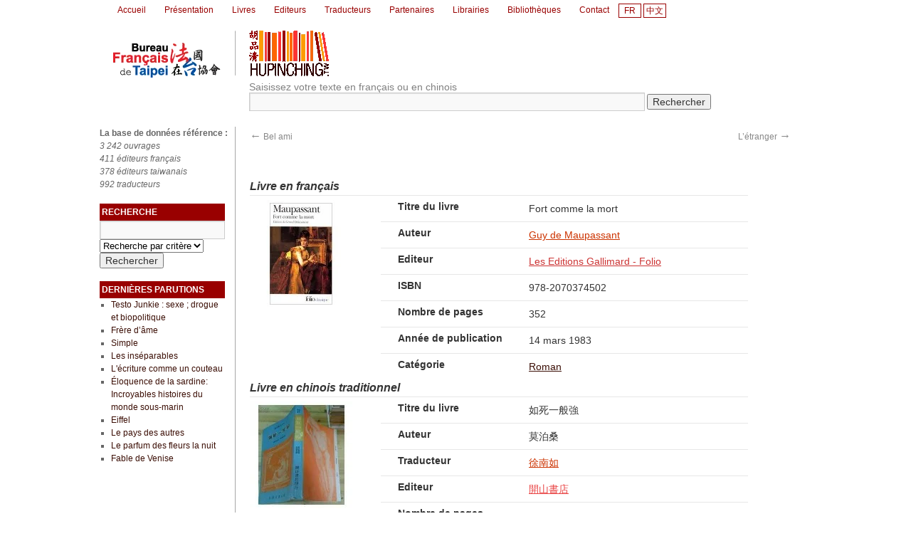

--- FILE ---
content_type: text/html; charset=UTF-8
request_url: https://hupinching.tw/livre/fort-comme-la-mort/
body_size: 9251
content:
<!DOCTYPE html>
<html lang="fr-FR">
<head>
<meta charset="UTF-8" />
<title>Fort comme la mort | 胡品清 | Hu Pinching</title>
<link rel="profile" href="http://gmpg.org/xfn/11" />
<link rel="stylesheet" type="text/css" media="all" href="https://hupinching.tw/wp-content/themes/hupinching/style.css" />
<link rel="pingback" href="https://hupinching.tw/xmlrpc.php" />
<link rel="Shortcut Icon" href="https://hupinching.tw/favicon.ico" type="image/x-icon" />

<!-- MapPress Easy Google Maps Version:2.95.8 (https://www.mappresspro.com) -->
<meta name='robots' content='max-image-preview:large' />
<link rel="alternate" title="oEmbed (JSON)" type="application/json+oembed" href="https://hupinching.tw/wp-json/oembed/1.0/embed?url=https%3A%2F%2Fhupinching.tw%2Flivre%2Ffort-comme-la-mort%2F" />
<link rel="alternate" title="oEmbed (XML)" type="text/xml+oembed" href="https://hupinching.tw/wp-json/oembed/1.0/embed?url=https%3A%2F%2Fhupinching.tw%2Flivre%2Ffort-comme-la-mort%2F&#038;format=xml" />
<style id='wp-img-auto-sizes-contain-inline-css' type='text/css'>
img:is([sizes=auto i],[sizes^="auto," i]){contain-intrinsic-size:3000px 1500px}
/*# sourceURL=wp-img-auto-sizes-contain-inline-css */
</style>
<style id='wp-emoji-styles-inline-css' type='text/css'>

	img.wp-smiley, img.emoji {
		display: inline !important;
		border: none !important;
		box-shadow: none !important;
		height: 1em !important;
		width: 1em !important;
		margin: 0 0.07em !important;
		vertical-align: -0.1em !important;
		background: none !important;
		padding: 0 !important;
	}
/*# sourceURL=wp-emoji-styles-inline-css */
</style>
<link rel='stylesheet' id='wp-block-library-css' href='https://hupinching.tw/wp-includes/css/dist/block-library/style.min.css?ver=6.9' type='text/css' media='all' />
<style id='global-styles-inline-css' type='text/css'>
:root{--wp--preset--aspect-ratio--square: 1;--wp--preset--aspect-ratio--4-3: 4/3;--wp--preset--aspect-ratio--3-4: 3/4;--wp--preset--aspect-ratio--3-2: 3/2;--wp--preset--aspect-ratio--2-3: 2/3;--wp--preset--aspect-ratio--16-9: 16/9;--wp--preset--aspect-ratio--9-16: 9/16;--wp--preset--color--black: #000000;--wp--preset--color--cyan-bluish-gray: #abb8c3;--wp--preset--color--white: #ffffff;--wp--preset--color--pale-pink: #f78da7;--wp--preset--color--vivid-red: #cf2e2e;--wp--preset--color--luminous-vivid-orange: #ff6900;--wp--preset--color--luminous-vivid-amber: #fcb900;--wp--preset--color--light-green-cyan: #7bdcb5;--wp--preset--color--vivid-green-cyan: #00d084;--wp--preset--color--pale-cyan-blue: #8ed1fc;--wp--preset--color--vivid-cyan-blue: #0693e3;--wp--preset--color--vivid-purple: #9b51e0;--wp--preset--gradient--vivid-cyan-blue-to-vivid-purple: linear-gradient(135deg,rgb(6,147,227) 0%,rgb(155,81,224) 100%);--wp--preset--gradient--light-green-cyan-to-vivid-green-cyan: linear-gradient(135deg,rgb(122,220,180) 0%,rgb(0,208,130) 100%);--wp--preset--gradient--luminous-vivid-amber-to-luminous-vivid-orange: linear-gradient(135deg,rgb(252,185,0) 0%,rgb(255,105,0) 100%);--wp--preset--gradient--luminous-vivid-orange-to-vivid-red: linear-gradient(135deg,rgb(255,105,0) 0%,rgb(207,46,46) 100%);--wp--preset--gradient--very-light-gray-to-cyan-bluish-gray: linear-gradient(135deg,rgb(238,238,238) 0%,rgb(169,184,195) 100%);--wp--preset--gradient--cool-to-warm-spectrum: linear-gradient(135deg,rgb(74,234,220) 0%,rgb(151,120,209) 20%,rgb(207,42,186) 40%,rgb(238,44,130) 60%,rgb(251,105,98) 80%,rgb(254,248,76) 100%);--wp--preset--gradient--blush-light-purple: linear-gradient(135deg,rgb(255,206,236) 0%,rgb(152,150,240) 100%);--wp--preset--gradient--blush-bordeaux: linear-gradient(135deg,rgb(254,205,165) 0%,rgb(254,45,45) 50%,rgb(107,0,62) 100%);--wp--preset--gradient--luminous-dusk: linear-gradient(135deg,rgb(255,203,112) 0%,rgb(199,81,192) 50%,rgb(65,88,208) 100%);--wp--preset--gradient--pale-ocean: linear-gradient(135deg,rgb(255,245,203) 0%,rgb(182,227,212) 50%,rgb(51,167,181) 100%);--wp--preset--gradient--electric-grass: linear-gradient(135deg,rgb(202,248,128) 0%,rgb(113,206,126) 100%);--wp--preset--gradient--midnight: linear-gradient(135deg,rgb(2,3,129) 0%,rgb(40,116,252) 100%);--wp--preset--font-size--small: 13px;--wp--preset--font-size--medium: 20px;--wp--preset--font-size--large: 36px;--wp--preset--font-size--x-large: 42px;--wp--preset--spacing--20: 0.44rem;--wp--preset--spacing--30: 0.67rem;--wp--preset--spacing--40: 1rem;--wp--preset--spacing--50: 1.5rem;--wp--preset--spacing--60: 2.25rem;--wp--preset--spacing--70: 3.38rem;--wp--preset--spacing--80: 5.06rem;--wp--preset--shadow--natural: 6px 6px 9px rgba(0, 0, 0, 0.2);--wp--preset--shadow--deep: 12px 12px 50px rgba(0, 0, 0, 0.4);--wp--preset--shadow--sharp: 6px 6px 0px rgba(0, 0, 0, 0.2);--wp--preset--shadow--outlined: 6px 6px 0px -3px rgb(255, 255, 255), 6px 6px rgb(0, 0, 0);--wp--preset--shadow--crisp: 6px 6px 0px rgb(0, 0, 0);}:where(.is-layout-flex){gap: 0.5em;}:where(.is-layout-grid){gap: 0.5em;}body .is-layout-flex{display: flex;}.is-layout-flex{flex-wrap: wrap;align-items: center;}.is-layout-flex > :is(*, div){margin: 0;}body .is-layout-grid{display: grid;}.is-layout-grid > :is(*, div){margin: 0;}:where(.wp-block-columns.is-layout-flex){gap: 2em;}:where(.wp-block-columns.is-layout-grid){gap: 2em;}:where(.wp-block-post-template.is-layout-flex){gap: 1.25em;}:where(.wp-block-post-template.is-layout-grid){gap: 1.25em;}.has-black-color{color: var(--wp--preset--color--black) !important;}.has-cyan-bluish-gray-color{color: var(--wp--preset--color--cyan-bluish-gray) !important;}.has-white-color{color: var(--wp--preset--color--white) !important;}.has-pale-pink-color{color: var(--wp--preset--color--pale-pink) !important;}.has-vivid-red-color{color: var(--wp--preset--color--vivid-red) !important;}.has-luminous-vivid-orange-color{color: var(--wp--preset--color--luminous-vivid-orange) !important;}.has-luminous-vivid-amber-color{color: var(--wp--preset--color--luminous-vivid-amber) !important;}.has-light-green-cyan-color{color: var(--wp--preset--color--light-green-cyan) !important;}.has-vivid-green-cyan-color{color: var(--wp--preset--color--vivid-green-cyan) !important;}.has-pale-cyan-blue-color{color: var(--wp--preset--color--pale-cyan-blue) !important;}.has-vivid-cyan-blue-color{color: var(--wp--preset--color--vivid-cyan-blue) !important;}.has-vivid-purple-color{color: var(--wp--preset--color--vivid-purple) !important;}.has-black-background-color{background-color: var(--wp--preset--color--black) !important;}.has-cyan-bluish-gray-background-color{background-color: var(--wp--preset--color--cyan-bluish-gray) !important;}.has-white-background-color{background-color: var(--wp--preset--color--white) !important;}.has-pale-pink-background-color{background-color: var(--wp--preset--color--pale-pink) !important;}.has-vivid-red-background-color{background-color: var(--wp--preset--color--vivid-red) !important;}.has-luminous-vivid-orange-background-color{background-color: var(--wp--preset--color--luminous-vivid-orange) !important;}.has-luminous-vivid-amber-background-color{background-color: var(--wp--preset--color--luminous-vivid-amber) !important;}.has-light-green-cyan-background-color{background-color: var(--wp--preset--color--light-green-cyan) !important;}.has-vivid-green-cyan-background-color{background-color: var(--wp--preset--color--vivid-green-cyan) !important;}.has-pale-cyan-blue-background-color{background-color: var(--wp--preset--color--pale-cyan-blue) !important;}.has-vivid-cyan-blue-background-color{background-color: var(--wp--preset--color--vivid-cyan-blue) !important;}.has-vivid-purple-background-color{background-color: var(--wp--preset--color--vivid-purple) !important;}.has-black-border-color{border-color: var(--wp--preset--color--black) !important;}.has-cyan-bluish-gray-border-color{border-color: var(--wp--preset--color--cyan-bluish-gray) !important;}.has-white-border-color{border-color: var(--wp--preset--color--white) !important;}.has-pale-pink-border-color{border-color: var(--wp--preset--color--pale-pink) !important;}.has-vivid-red-border-color{border-color: var(--wp--preset--color--vivid-red) !important;}.has-luminous-vivid-orange-border-color{border-color: var(--wp--preset--color--luminous-vivid-orange) !important;}.has-luminous-vivid-amber-border-color{border-color: var(--wp--preset--color--luminous-vivid-amber) !important;}.has-light-green-cyan-border-color{border-color: var(--wp--preset--color--light-green-cyan) !important;}.has-vivid-green-cyan-border-color{border-color: var(--wp--preset--color--vivid-green-cyan) !important;}.has-pale-cyan-blue-border-color{border-color: var(--wp--preset--color--pale-cyan-blue) !important;}.has-vivid-cyan-blue-border-color{border-color: var(--wp--preset--color--vivid-cyan-blue) !important;}.has-vivid-purple-border-color{border-color: var(--wp--preset--color--vivid-purple) !important;}.has-vivid-cyan-blue-to-vivid-purple-gradient-background{background: var(--wp--preset--gradient--vivid-cyan-blue-to-vivid-purple) !important;}.has-light-green-cyan-to-vivid-green-cyan-gradient-background{background: var(--wp--preset--gradient--light-green-cyan-to-vivid-green-cyan) !important;}.has-luminous-vivid-amber-to-luminous-vivid-orange-gradient-background{background: var(--wp--preset--gradient--luminous-vivid-amber-to-luminous-vivid-orange) !important;}.has-luminous-vivid-orange-to-vivid-red-gradient-background{background: var(--wp--preset--gradient--luminous-vivid-orange-to-vivid-red) !important;}.has-very-light-gray-to-cyan-bluish-gray-gradient-background{background: var(--wp--preset--gradient--very-light-gray-to-cyan-bluish-gray) !important;}.has-cool-to-warm-spectrum-gradient-background{background: var(--wp--preset--gradient--cool-to-warm-spectrum) !important;}.has-blush-light-purple-gradient-background{background: var(--wp--preset--gradient--blush-light-purple) !important;}.has-blush-bordeaux-gradient-background{background: var(--wp--preset--gradient--blush-bordeaux) !important;}.has-luminous-dusk-gradient-background{background: var(--wp--preset--gradient--luminous-dusk) !important;}.has-pale-ocean-gradient-background{background: var(--wp--preset--gradient--pale-ocean) !important;}.has-electric-grass-gradient-background{background: var(--wp--preset--gradient--electric-grass) !important;}.has-midnight-gradient-background{background: var(--wp--preset--gradient--midnight) !important;}.has-small-font-size{font-size: var(--wp--preset--font-size--small) !important;}.has-medium-font-size{font-size: var(--wp--preset--font-size--medium) !important;}.has-large-font-size{font-size: var(--wp--preset--font-size--large) !important;}.has-x-large-font-size{font-size: var(--wp--preset--font-size--x-large) !important;}
/*# sourceURL=global-styles-inline-css */
</style>

<style id='classic-theme-styles-inline-css' type='text/css'>
/*! This file is auto-generated */
.wp-block-button__link{color:#fff;background-color:#32373c;border-radius:9999px;box-shadow:none;text-decoration:none;padding:calc(.667em + 2px) calc(1.333em + 2px);font-size:1.125em}.wp-block-file__button{background:#32373c;color:#fff;text-decoration:none}
/*# sourceURL=/wp-includes/css/classic-themes.min.css */
</style>
<link rel='stylesheet' id='contact-form-7-css' href='https://hupinching.tw/wp-content/plugins/contact-form-7/includes/css/styles.css?ver=6.1.4' type='text/css' media='all' />
<link rel='stylesheet' id='mappress-leaflet-css' href='https://hupinching.tw/wp-content/plugins/mappress-google-maps-for-wordpress/lib/leaflet/leaflet.css?ver=1.7.1' type='text/css' media='all' />
<link rel='stylesheet' id='mappress-css' href='https://hupinching.tw/wp-content/plugins/mappress-google-maps-for-wordpress/css/mappress.css?ver=2.95.8' type='text/css' media='all' />
<link rel="https://api.w.org/" href="https://hupinching.tw/wp-json/" /><link rel="alternate" title="JSON" type="application/json" href="https://hupinching.tw/wp-json/wp/v2/livre/11272" /><link rel="canonical" href="https://hupinching.tw/livre/fort-comme-la-mort/" />
<link rel='shortlink' href='https://hupinching.tw/?p=11272' />

<meta http-equiv="Content-Language" content="fr-FR" />
<style type="text/css" media="screen">
.qtrans_flag span { display:none }
.qtrans_flag { height:12px; width:18px; display:block }
.qtrans_flag_and_text { padding-left:20px }
.qtrans_flag_fr { background:url(https://hupinching.tw/wp-content/plugins/qtranslate/flags/fr.png) no-repeat }
.qtrans_flag_zh { background:url(https://hupinching.tw/wp-content/plugins/qtranslate/flags/tw.png) no-repeat }
</style>
<link hreflang="zh" href="https://hupinching.tw/zh/livre/fort-comme-la-mort/" rel="alternate" />
<script type="text/javascript">
	window._se_plugin_version = '8.1.9';
</script>
<link rel="icon" href="https://hupinching.tw/wp-content/uploads/2024/03/cropped-favicon-32x32.png" sizes="32x32" />
<link rel="icon" href="https://hupinching.tw/wp-content/uploads/2024/03/cropped-favicon-192x192.png" sizes="192x192" />
<link rel="apple-touch-icon" href="https://hupinching.tw/wp-content/uploads/2024/03/cropped-favicon-180x180.png" />
<meta name="msapplication-TileImage" content="https://hupinching.tw/wp-content/uploads/2024/03/cropped-favicon-270x270.png" />
<link rel="stylesheet" type="text/css" href="https://hupinching.tw/wp-content/themes/hupinching/carousel/bx_styles/bx_styles.css" />
<script src="https://code.jquery.com/jquery-latest.js" type="text/javascript"></script>
<script src="https://hupinching.tw/wp-content/themes/hupinching/carousel/jquery.bxSlider.min.js" type="text/javascript"></script>
<script src="https://hupinching.tw/wp-content/themes/hupinching/gettitles.js" type="text/javascript"></script>

<script>
  (function(i,s,o,g,r,a,m){i['GoogleAnalyticsObject']=r;i[r]=i[r]||function(){
  (i[r].q=i[r].q||[]).push(arguments)},i[r].l=1*new Date();a=s.createElement(o),
  m=s.getElementsByTagName(o)[0];a.async=1;a.src=g;m.parentNode.insertBefore(a,m)
  })(window,document,'script','https://www.google-analytics.com/analytics.js','ga');

  ga('create', 'UA-76855767-1', 'auto');
  ga('send', 'pageview');

</script>
</head>

<body class="wp-singular livre-template-default single single-livre postid-11272 wp-theme-hpc_parent wp-child-theme-hupinching">
<div id="wrapper" class="hfeed">
	<div id="header">
		<div id="masthead">

			<div id="access" role="navigation">
			  				<div class="skip-link screen-reader-text"><a href="#content" title="Aller au contenu">Aller au contenu</a></div>
								<div class="menu"><ul><li ><a href="https://hupinching.tw/">Accueil</a></li><li class="page_item page-item-12 page_item_has_children"><a href="https://hupinching.tw/presentation/">Présentation</a><ul class='children'><li class="page_item page-item-399"><a href="https://hupinching.tw/presentation/qui-est-hu-pinching/">Qui était Hu Pinching ?</a></li><li class="page_item page-item-405"><a href="https://hupinching.tw/presentation/quest-ce-que-la-base-de-donnees/">Qu&rsquo;est-ce que la base de données ?</a></li></ul></li><li class="page_item page-item-23"><a href="https://hupinching.tw/livres/">Livres</a></li><li class="page_item page-item-24 page_item_has_children"><a href="https://hupinching.tw/editeurs/">Editeurs</a><ul class='children'><li class="page_item page-item-73"><a href="https://hupinching.tw/editeurs/editeurs-francais/">Editeurs français</a></li><li class="page_item page-item-74"><a href="https://hupinching.tw/editeurs/editeurs-taiwanais/">Editeurs taiwanais</a></li></ul></li><li class="page_item page-item-25"><a href="https://hupinching.tw/traducteurs/">Traducteurs</a></li><li class="page_item page-item-26"><a href="https://hupinching.tw/partenaires/">Partenaires</a></li><li class="page_item page-item-27"><a href="https://hupinching.tw/librairies/">Librairies</a></li><li class="page_item page-item-28"><a href="https://hupinching.tw/biblioteques/">Bibliothèques</a></li><li class="page_item page-item-29"><a href="https://hupinching.tw/contact/">Contact</a></li></ul></div>
				<div id="menu-lang"><a href="https://hupinching.tw/livre/fort-comme-la-mort/" class="qtrans_flag_and_text">FR</a> <a href="https://hupinching.tw/zh/livre/fort-comme-la-mort/" class="qtrans_flag_and_text">中文</a> </div>
			</div><!-- #access -->
		</div><!-- #masthead -->
			<div id="logo"><img src="https://hupinching.tw/wp-content/themes/hupinching/images/ifthpc.png" /></div>
			<div id="searchpage"><h2>Saisissez votre texte en français ou en chinois</h2><form role="search" method="get" action="https://hupinching.tw/" id="searchform"> 
			<div><label class="screen-reader-text" for="s">Recherche pour:</label> 
			<input type="text" value="" name="s" id="s" class="searchpage" onkeyup="request(this.value);" />
			<div id="tag_update"></div>
			<input type="submit" id="searchsubmit" value="Rechercher" /> 
			</div> 
		</form></div>
		</div><!-- #header -->

	<div id="main">

		<div id="primary" class="widget-area" role="complementary">
			<p><strong>La base de données référence :</strong><br />
			<i>3 242 ouvrages</i><br />
			<i>411 éditeurs français</i><br />
			<i>378 éditeurs taiwanais</i><br />
			<i>992 traducteurs</i>
			</p>
			<ul class="xoxo">
				
				<li id="search" class="widget-container widget_search">
				<h3 class="widget-title">Recherche</h3>
				<form role="search" method="get" id="searchform" action="https://hupinching.tw/">
	<input type="text" name="s" id="s" value="" onfocus="if(this.value==this.defaultValue)this.value='';" onblur="if(this.value=='')this.value=this.defaultValue;"/><br />
	<select name="post_type">
		<option value="">Recherche par critère</option>
		<option value="">Sur tout le site</option>
		<option value="livre">Livres</option>
		<option value="editeurfr">Editeurs français</option>
		<option value="editeurtw">Editeurs taiwanais</option>
		<option value="traducteur">Recherche par critère</option>
	</select><br />
	<input type="submit" id="searchsubmit" value="Rechercher" />
</form>
				</li>

<h3 class="widget-title">Dernières parutions</h3><ul><li><a href="https://hupinching.tw/fr/livre/testo-junkie-sexe-drogue-et-biopolitique/">Testo Junkie : sexe ; drogue et biopolitique</a></li><li><a href="https://hupinching.tw/fr/livre/frere-dame/">Frère d’âme</a></li><li><a href="https://hupinching.tw/fr/livre/simple/">Simple</a></li><li><a href="https://hupinching.tw/fr/livre/les-inseparables/">Les inséparables</a></li><li><a href="https://hupinching.tw/fr/livre/lecriture-comme-un-couteau/">L'écriture comme un couteau </a></li><li><a href="https://hupinching.tw/fr/livre/eloquence-de-la-sardine-incroyables-histoires-du-monde-sous-marin/">Éloquence de la sardine: Incroyables histoires du monde sous-marin</a></li><li><a href="https://hupinching.tw/fr/livre/eiffel/">Eiffel</a></li><li><a href="https://hupinching.tw/fr/livre/le-pays-des-autres/">Le pays des autres</a></li><li><a href="https://hupinching.tw/fr/livre/le-parfum-des-fleurs-la-nuit/">Le parfum des fleurs la nuit</a></li><li><a href="https://hupinching.tw/fr/livre/fable-de-venise/">Fable de Venise </a></li></ul>
			</ul>
		</div><!-- #primary .widget-area -->
		<div id="container">
			<div id="content" role="main">


				<div id="nav-above" class="navigation">
					<div class="nav-previous"><a href="https://hupinching.tw/livre/bel-ami/" rel="prev"><span class="meta-nav">&larr;</span> Bel ami</a></div>
					<div class="nav-next"><a href="https://hupinching.tw/livre/letranger-19/" rel="next">L&rsquo;étranger <span class="meta-nav">&rarr;</span></a></div>
				</div><!-- #nav-above -->

				<div id="post-11272" class="post-11272 livre type-livre status-publish hentry themesfr-roman themestw-40">

					<div class="entry-content">

				<iframe src="http://www.facebook.com/plugins/like.php?href=https://hupinching.tw/livre/fort-comme-la-mort/&amp;layout=button_count&amp;show_faces=false&amp;width=450&amp;action=recommend&amp;colorscheme=light&amp;height=21" scrolling="no" frameborder="0" style="border:none; overflow:hidden; width:450px; height:21px;" allowTransparency="true"></iframe>
				<table class="detaillivre">
					<caption>Livre en français</caption>
					<tbody>
						<tr>
							<td rowspan="9" width="160"><img width="150" height="150" src="https://hupinching.tw/wp-content/uploads/2013/07/Fort-comme-la-mort-fr-150x150.jpg" class="attachment-livre-thumb size-livre-thumb" alt="" decoding="async" srcset="https://hupinching.tw/wp-content/uploads/2013/07/Fort-comme-la-mort-fr-150x150.jpg 150w, https://hupinching.tw/wp-content/uploads/2013/07/Fort-comme-la-mort-fr.jpg 300w" sizes="(max-width: 150px) 100vw, 150px" /></td>							<th width="160">Titre du livre</th>
							<td>Fort comme la mort</td>
						</tr>
						<tr>
							<th>Auteur</th>
							<td><a href="https://hupinching.tw/auteur/guy-de-maupassant/" class="auteur">Guy de Maupassant</a></td>
						</tr>
						<tr>
							<th>Editeur</th>
							<td><a href="https://hupinching.tw/editeurfr/les-editions-gallimard-folio/" class="editeurfr">Les Editions Gallimard - Folio</a></td>
						</tr>
												<tr>
							<th>ISBN</th>
							<td>978-2070374502</td>
						</tr>						
												<tr>
							<th>Nombre de pages</th>
							<td>352</td>
						</tr>
						<tr>
							<th>Année de publication</th>
							<td>14 mars 1983</td>
						</tr>
												<tr>
							<th>Catégorie</th>
							<td><a href="https://hupinching.tw/themesfr/roman/" rel="tag">Roman</a></td>
						</tr>
																	</tbody>
				</table>
				
				<table class="detaillivre">
					<caption>Livre en chinois traditionnel</caption>
					<tbody>
						<tr>
							<td rowspan="9" width="160"><img width="150" height="150" src="https://hupinching.tw/wp-content/uploads/2013/07/Fort-comme-la-mort-ch-150x150.jpg" class="attachment-livre-thumb size-livre-thumb" alt="" decoding="async" srcset="https://hupinching.tw/wp-content/uploads/2013/07/Fort-comme-la-mort-ch-150x150.jpg 150w, https://hupinching.tw/wp-content/uploads/2013/07/Fort-comme-la-mort-ch.jpg 300w" sizes="(max-width: 150px) 100vw, 150px" /></td>							<th width="160">Titre du livre</th>
							<td>如死一般強</td>
						</tr>
						<tr>
							<th>Auteur</th>
							<td>莫泊桑</td>
						</tr>
						<tr>
							<th>Traducteur</th>
							<td><a href="https://hupinching.tw/traducteur/hsunan-ju/" class="traducteur">徐南如</a></td>
						</tr>
						<tr>
							<th>Editeur</th>
							<td><a href="https://hupinching.tw/editeurtw/%e4%b8%ad%e6%96%87-%e9%96%8b%e5%b1%b1%e6%9b%b8%e5%ba%97/" class="editeurtw">開山書店</a></td>
						</tr>
												
						<tr>
							<th>Nombre de pages</th>
							<td></td>
						</tr>
						<tr>
							<th>Année de publication</th>
							<td>1966</td>
						</tr>
												<tr>
							<th>Catégorie</th>
							<td><a href="https://hupinching.tw/themestw/%e5%bf%83%e9%9d%88/" rel="tag">小說</a></td>
						</tr>
											</tbody>
				</table>				

					</div><!-- .entry-content -->

				</div><!-- #post-## -->

				
			</div><!-- #content -->
		</div><!-- #container -->

	</div><!-- #main -->

</div><!-- #wrapper -->

	<div id="footer" role="contentinfo">
	
		<div id="colophon">

			<div id="site-owner">
				<a href="https://hupinching.tw/" title="胡品清 | Hu Pinching" rel="home">胡品清 | Hu Pinching</a> &copy; 2026 - <a href="http://www.france-taipei.org" target="_blank" title="Bureau Français de Taipei">Un service du Bureau Français de Taipei</a>
			</div><!-- #site-owner -->

		</div><!-- #colophon -->
	</div><!-- #footer -->

<!-- </div> --><!-- #wrapper -->

<script type="speculationrules">
{"prefetch":[{"source":"document","where":{"and":[{"href_matches":"/*"},{"not":{"href_matches":["/wp-*.php","/wp-admin/*","/wp-content/uploads/*","/wp-content/*","/wp-content/plugins/*","/wp-content/themes/hupinching/*","/wp-content/themes/hpc_parent/*","/*\\?(.+)"]}},{"not":{"selector_matches":"a[rel~=\"nofollow\"]"}},{"not":{"selector_matches":".no-prefetch, .no-prefetch a"}}]},"eagerness":"conservative"}]}
</script>
<script type="text/javascript" src="https://hupinching.tw/wp-includes/js/comment-reply.min.js?ver=6.9" id="comment-reply-js" async="async" data-wp-strategy="async" fetchpriority="low"></script>
<script type="text/javascript" src="https://hupinching.tw/wp-includes/js/dist/hooks.min.js?ver=dd5603f07f9220ed27f1" id="wp-hooks-js"></script>
<script type="text/javascript" src="https://hupinching.tw/wp-includes/js/dist/i18n.min.js?ver=c26c3dc7bed366793375" id="wp-i18n-js"></script>
<script type="text/javascript" id="wp-i18n-js-after">
/* <![CDATA[ */
wp.i18n.setLocaleData( { 'text direction\u0004ltr': [ 'ltr' ] } );
//# sourceURL=wp-i18n-js-after
/* ]]> */
</script>
<script type="text/javascript" src="https://hupinching.tw/wp-content/plugins/contact-form-7/includes/swv/js/index.js?ver=6.1.4" id="swv-js"></script>
<script type="text/javascript" id="contact-form-7-js-translations">
/* <![CDATA[ */
( function( domain, translations ) {
	var localeData = translations.locale_data[ domain ] || translations.locale_data.messages;
	localeData[""].domain = domain;
	wp.i18n.setLocaleData( localeData, domain );
} )( "contact-form-7", {"translation-revision-date":"2025-02-06 12:02:14+0000","generator":"GlotPress\/4.0.3","domain":"messages","locale_data":{"messages":{"":{"domain":"messages","plural-forms":"nplurals=2; plural=n > 1;","lang":"fr"},"This contact form is placed in the wrong place.":["Ce formulaire de contact est plac\u00e9 dans un mauvais endroit."],"Error:":["Erreur\u00a0:"]}},"comment":{"reference":"includes\/js\/index.js"}} );
//# sourceURL=contact-form-7-js-translations
/* ]]> */
</script>
<script type="text/javascript" id="contact-form-7-js-before">
/* <![CDATA[ */
var wpcf7 = {
    "api": {
        "root": "https:\/\/hupinching.tw\/wp-json\/",
        "namespace": "contact-form-7\/v1"
    }
};
//# sourceURL=contact-form-7-js-before
/* ]]> */
</script>
<script type="text/javascript" src="https://hupinching.tw/wp-content/plugins/contact-form-7/includes/js/index.js?ver=6.1.4" id="contact-form-7-js"></script>
<script id="wp-emoji-settings" type="application/json">
{"baseUrl":"https://s.w.org/images/core/emoji/17.0.2/72x72/","ext":".png","svgUrl":"https://s.w.org/images/core/emoji/17.0.2/svg/","svgExt":".svg","source":{"concatemoji":"https://hupinching.tw/wp-includes/js/wp-emoji-release.min.js?ver=6.9"}}
</script>
<script type="module">
/* <![CDATA[ */
/*! This file is auto-generated */
const a=JSON.parse(document.getElementById("wp-emoji-settings").textContent),o=(window._wpemojiSettings=a,"wpEmojiSettingsSupports"),s=["flag","emoji"];function i(e){try{var t={supportTests:e,timestamp:(new Date).valueOf()};sessionStorage.setItem(o,JSON.stringify(t))}catch(e){}}function c(e,t,n){e.clearRect(0,0,e.canvas.width,e.canvas.height),e.fillText(t,0,0);t=new Uint32Array(e.getImageData(0,0,e.canvas.width,e.canvas.height).data);e.clearRect(0,0,e.canvas.width,e.canvas.height),e.fillText(n,0,0);const a=new Uint32Array(e.getImageData(0,0,e.canvas.width,e.canvas.height).data);return t.every((e,t)=>e===a[t])}function p(e,t){e.clearRect(0,0,e.canvas.width,e.canvas.height),e.fillText(t,0,0);var n=e.getImageData(16,16,1,1);for(let e=0;e<n.data.length;e++)if(0!==n.data[e])return!1;return!0}function u(e,t,n,a){switch(t){case"flag":return n(e,"\ud83c\udff3\ufe0f\u200d\u26a7\ufe0f","\ud83c\udff3\ufe0f\u200b\u26a7\ufe0f")?!1:!n(e,"\ud83c\udde8\ud83c\uddf6","\ud83c\udde8\u200b\ud83c\uddf6")&&!n(e,"\ud83c\udff4\udb40\udc67\udb40\udc62\udb40\udc65\udb40\udc6e\udb40\udc67\udb40\udc7f","\ud83c\udff4\u200b\udb40\udc67\u200b\udb40\udc62\u200b\udb40\udc65\u200b\udb40\udc6e\u200b\udb40\udc67\u200b\udb40\udc7f");case"emoji":return!a(e,"\ud83e\u1fac8")}return!1}function f(e,t,n,a){let r;const o=(r="undefined"!=typeof WorkerGlobalScope&&self instanceof WorkerGlobalScope?new OffscreenCanvas(300,150):document.createElement("canvas")).getContext("2d",{willReadFrequently:!0}),s=(o.textBaseline="top",o.font="600 32px Arial",{});return e.forEach(e=>{s[e]=t(o,e,n,a)}),s}function r(e){var t=document.createElement("script");t.src=e,t.defer=!0,document.head.appendChild(t)}a.supports={everything:!0,everythingExceptFlag:!0},new Promise(t=>{let n=function(){try{var e=JSON.parse(sessionStorage.getItem(o));if("object"==typeof e&&"number"==typeof e.timestamp&&(new Date).valueOf()<e.timestamp+604800&&"object"==typeof e.supportTests)return e.supportTests}catch(e){}return null}();if(!n){if("undefined"!=typeof Worker&&"undefined"!=typeof OffscreenCanvas&&"undefined"!=typeof URL&&URL.createObjectURL&&"undefined"!=typeof Blob)try{var e="postMessage("+f.toString()+"("+[JSON.stringify(s),u.toString(),c.toString(),p.toString()].join(",")+"));",a=new Blob([e],{type:"text/javascript"});const r=new Worker(URL.createObjectURL(a),{name:"wpTestEmojiSupports"});return void(r.onmessage=e=>{i(n=e.data),r.terminate(),t(n)})}catch(e){}i(n=f(s,u,c,p))}t(n)}).then(e=>{for(const n in e)a.supports[n]=e[n],a.supports.everything=a.supports.everything&&a.supports[n],"flag"!==n&&(a.supports.everythingExceptFlag=a.supports.everythingExceptFlag&&a.supports[n]);var t;a.supports.everythingExceptFlag=a.supports.everythingExceptFlag&&!a.supports.flag,a.supports.everything||((t=a.source||{}).concatemoji?r(t.concatemoji):t.wpemoji&&t.twemoji&&(r(t.twemoji),r(t.wpemoji)))});
//# sourceURL=https://hupinching.tw/wp-includes/js/wp-emoji-loader.min.js
/* ]]> */
</script>
</body>
</html>


--- FILE ---
content_type: text/css
request_url: https://hupinching.tw/wp-content/themes/hupinching/style.css
body_size: 2611
content:
/*
Theme Name: Hu Pinching
Theme URI: http://www.hupinching.com/
Description: Theme for www.hupinching.com
Author: Jimmy Roy @Netixy
Version: 1.0
Template: hpc_parent
*/

@import url("../hpc_parent/style.css");

/* global elements */
body, input, textarea {
	font-family: Arial;
}

input,textarea {
	color: #666;
	font-size: 14px;
	line-height: 20px;
}

/*
body.home {
	background: white url(images/bg.png) repeat-x;
}
*/

body {
	/* background: white url(images/bg.png) repeat-x; */
	background: white;
}

a:link, a:visited {
	color: #3b0e05;
}

a:hover {
	color: #e2001a;
}

#access .menu-header,
#colophon,
#branding,
#main,
#wrapper {
	margin: 0 auto;
	width: 1000px;
}

#wrapper {
	margin-top: 0;
	padding: 0;
}

#main {
	padding-top: 10px;
	height: auto !important; /* hack for browser which don't support min-height property */
	height: 350px;
	min-height: 350px;	
}

#container {
	border-left: 1px solid #a6a6a6;
	margin-bottom: 50px;
	min-height: 500px;	
}

#container.one-column {
	border: none;
	margin-bottom: 0;
}

#header-home {
	padding: 0;
	/* background: white url(images/bg.png) repeat-x; */
	background: white;
	height: 392px;
}

#header {
	padding: 0;
	/* background: white url(images/bg.png) repeat-x; */
	background: white;
	height: 168px;
}

#logo-home img {
	padding-top: 75px;
	padding-bottom: 24px;
}

#logo img {
	padding-top: 17px;
}

#header-home .searchhome {
	width: 700px;
}

#header .searchpage {
	width: 550px;
}

#searchpage {
	/* float: right; */
	padding-left: 210px;
	/* padding-right: 18px; */
	margin-top: 0;
}

#searchhome h2,
#searchpage h2 {
	color: #808080;
	font-size: 14px;
	padding: 0;
	line-height: 16px;
}

#access {
	background: transparent;
	margin-top: 5px;
	width: 1000px;
}

#access a {
	line-height: 18px;
	font-size: 12px;
	/* color: #3b0e05; */
	color: #900; /* #fff; */
	padding: 0 13px;
}

#access ul ul {
	top: 14px;
	width: auto;
	box-shadow: none;
	-moz-box-shadow: none;
	-webkit-box-shadow: none;
}

#access ul ul li {
	min-width: 180px;
}

#access ul ul a {
	padding-top: 4px;
	padding-bottom: 4px;
	width: auto;
}

#access ul ul a {
	background: white;
	/* background: #900; */
	line-height: 1em;
	padding: 10px;
	width: auto;
	height: auto;
}

#access li:hover > a,
#access ul ul :hover > a {
	background: white;
	color: #900;
	/* color: #e2001a; */
	/* background: #900; */
	text-decoration: underline;
}

#access ul li.current_page_item > a, 
#access ul li.current-menu-ancestor > a, 
#access ul li.current-menu-item > a, 
#access ul li.current-menu-parent > a {
	font-weight: bold;
	/* color: #3b0e05; */
	color: #900; /* #fff; */
}

#menu-lang a {
	display: inline-block;
/*
	padding-left: 10px;
	padding-right: 10px;
*/
	/* color: #3b0e05; */
	color: #900; /* #fff; */
	border: 1px solid #900; /* #fff */
	width: 30px;
	padding: 0;
	text-align: center;
}

#menu-lang a:hover {
/*
	background: white;
	color: #e2001a;
*/
	/* text-decoration: underline; */
	background-color: #900; /* #fff; */
	color: #fff; /* #900; */
}

#nav-below {
	margin: 0;
}

.one-column #content {
	width: 700px;
}

#content .logo-bottom-homepage {
	margin-bottom: 80px;
}

.hentry {
	margin-bottom: 5px;
}

#content p {
	margin-bottom: 14px;
	font-size: 14px;
	line-height: 18px;
}

#content .home p {
	padding-bottom: 0;
	/*font-size: 12px;
	line-height: 14px;*/
	font-size: 16px;
	line-height: 20px;
}

#content .entry-title {
	font-size: 18px;
}

#content span {
	/*font-size: 12px;*/
	font-size: 16px;
	line-height: 26px;
}

/* Listes livres, éditeurs, traducteurs */

.entry-content {
	padding: 0;
}

#content table {
	margin: 0;
}

#content tr td {
	padding-left: 0;
}

#content .search-result-livre tr td,
#content .search-result-editeur tr td,
#content .search-result-traducteur tr td {
	padding-right: 0;
}

#content .search-result-livre tr td h2 a {
	color: #990000;
	font-weight: bold;
	font-size: 16px;
	text-decoration: underline;
}

#content .search-result-livre tr td a {
	color: #990000;
	font-weight: bold;
	font-size: 14px;
	text-decoration: underline;
}

#content .search-result-editeur tr td h2 a,
#content .search-result-traducteur tr td h2 a {
	color: #000;
	font-weight: bold;
	font-size: 14px;
}

#content .search-result-editeur tr td a {
	color: #CC3300;
	font-weight: bold;
	font-size: 16px;
}

#content .search-result-traducteur tr td a,
#content .search-result-traducteur tr td span a {
	color: #333;
	font-weight: bold;
	font-size: 11px;
}

#content .search-result-livre tr td a:hover {
	color: #e2001a;
}

#content .search-result-editeur tr td a:hover,
#content .search-result-traducteur tr td a:hover {
	color: #e2001a;
}

/*
#content .search-result-traducteur tr td h2 a,
#content .search-result-traducteur tr td h2 a:hover {
	color: #fff;
}
*/

#content .search-result-traducteur tr td h2 span {
	float: right;
}

#content .search-result-traducteur tr td em {
	text-transform: uppercase;
	color: #333;
	font-weight: bold;
	font-style: normal;
}

#content .search-result-livre {
	/* height: 220px; */
	width: 780px;
	font-size: 11px;
	background: white url(images/table-bg.jpg) center no-repeat;
}

#content .search-result-editeur,
#content .search-result-traducteur {
	height: 101px;
	width: 780px;
	font-size: 11px;
}

#content .search-result-livre h2 {
	font-size: 16px;
	color: #990000;
}

#content .search-result-editeur h2,
#content .search-result-traducteur h2 {
	font-size: 14px;
	color: red;
}

#content .search-result-editeur h3,
#content .search-result-traducteur h2 {
	font-family: 'Helvetica Neue', Arial, Helvetica, 'Nimbus Sans L', sans-serif;
	font-size: 14px;
	color: #fff;
}

#content .search-result-editeur h3 {
	text-transform: uppercase;
	width: 100%;
	padding-top: 10px;
	padding-bottom: 0;
	margin-bottom: 5px;
}

#content .search-result-traducteur h2 {
	border-bottom: 1px solid #CC3300;
	color: #CC3300;
	text-transform: uppercase;
}

#content .search-result-traducteur h2 span {
	text-transform: lowercase;
}

#content table.search-result-livre {
	border: 0;
	border-top: 1px solid #a6a6a6;
	border-bottom: 1px solid #a6a6a6;
}

#content table.search-result-editeur,
#content table.search-result-traducteur {
	border: 0;
	border-top: 2px solid #a6a6a6;
}

#content .search-result-livre tr td,
#content .search-result-editeur tr td,
#content .search-result-traducteur tr td {
	border: none;
}

#content tr.search-result-livre,
#content tr.search-result-editeur,
#content tr.search-result-traducteur {
	padding: 0;
}

#content td.content-type-livre {
	width: 48px;
	padding: 0;
	/* background: white url(images/livre.jpg) no-repeat 0 5px; */
}

#content td.content-type-editeur {
	width: 48px;
	padding: 0;
	/* background: white url(images/editeur.jpg) no-repeat 0 5px; */
}

#content td.content-type-traducteur {
	width: 48px;
	padding: 0;
	/* background: white url(images/traducteur.jpg) no-repeat 0 5px; */
}

#content td.couverturefr,
#content td.couverturetw {
	width: 150px;
	padding: 5px;
	vertical-align: top;
}

#content td.infos-livre {
	/* width: 206px; */
	width: 230px;
	padding: 0;
	padding-top: 10px;
	padding-left: 5px;
	vertical-align: top;
}

#content td.infos-livre-tw {
	/* width: 206px; */
	width: 230px;
	padding: 0;
	padding-top: 10px;
	text-align: right;
	padding-right: 5px;
	vertical-align: top;
}

#content .couverturetw img {
	float: right;
}

#content .search-terms {
	font-style: italic;
}

/* Auteurs */
#content .auteur {
	color: #CC3300;
}

#content a.auteur {
	color: #CC3300;
}

#content a:hover.auteur {
	color: #e2001a;
}

#content .search-result-livre tr td .auteur a {
	color: #CC3300;
	font-size: 12px;
}

#content .search-result-livre tr td .auteur a:hover {
	color: #e2001a;
}

/* Traducteurs */
#content .traducteur {
	color: #CC3300;
}

#content a.traducteur {
	color: #CC3300;
}

#content a:hover.traducteur {
	color: #e2001a;
}

#content .search-result-livre tr td .traducteur a {
	color: #CC3300;
	font-size: 12px;
}

#content .search-result-livre tr td .traducteur a:hover {
	color: #e2001a;
}

#content h1.traducteur {
	color: #fff;
	background-color: #CC3300;
	width: 760px;
	padding: 2px 10px;
}

/* Editeurs */
#content .editeurfr,
#content .editeurtw {
	color: #000;
}

#content a.editeurfr {
	color: #cc3333;
}

#content a:hover.editeurfr {
	color: #e2001a;
}

#content .search-result-livre tr td .editeurfr a {
	color: #cc3333;
	font-size: 12px;
}

#content .search-result-livre tr td .editeurfr a:hover {
	color: #e2001a;
}

#content a.editeurtw {
	color: #e94343;
}

#content a:hover.editeurtw {
	color: #e2001a;
}

#content .search-result-livre tr td .editeurtw a {
	color: #e94343;
	font-size: 12px;
}

#content .search-result-livre tr td .editeurtw a:hover {
	color: #e2001a;
}

#content #links-to-editors {
	text-align: center;
	margin-top: 20px;
}

#content #links-to-editors a {
	display: inline-block;
	text-align: center;
	width: 154px;
	height: 14px;
	font-size: 14px;
	line-height: 14px;
	padding-top: 6px;
	padding-bottom: 6px;
	margin: 2px;
	color: #fff;
	font-weight: bold;
	text-decoration: none;
}

#content #links-to-editors a.fr {
	background-color: #cc3333;
}

#content #links-to-editors a:hover.fr,
#content #links-to-editors a:hover.tw {
	color: #D4D4D4;
}

#content #links-to-editors a.tw {
	background-color: #e94343;
}

#content h1.editeur {
	color: #fff;
	background-color: #ff3333;
	width: 760px;
	padding: 2px 10px;
}

#content h1.editeurfr {
	color: #fff;
	background-color: #cc3333;
	width: 760px;
	padding: 2px 10px;
}

#content h1.editeurtw {
	color: #fff;
	background-color: #e94343;
	width: 760px;
	padding: 2px 10px;
}

#content .search-result-editeur h3.editeurfr {
	border-bottom: 1px solid #cc3333;
	color: #cc3333;
}

#content .search-result-editeur h3.editeurtw {
	border-bottom: 1px solid #e94343;
	color: #e94343;
}

/* page livre */
#content h1.livre {
	color: #fff;
	background-color: #990000;
	width: 760px;
	padding: 2px 10px;
}

/* page livre, editeur fr, editeur tw */
#content table.detaillivre,
#content table.detailediteur,
#content table.detailtraducteur,
#content table.detailauteur {
	border: none;
	font-size: 14px;
} 

#content table.detaillivre caption,
#content table.detailediteur caption,
#content table.detailtraducteur caption,
#content table.detailauteur caption {
	font-weight: bold;
	font-style: italic;
	text-align: left;
	font-size: 16px;
}

#content table.detaillivre tr th,
#content table.detailediteur tr th,
#content table.detailtraducteur tr th,
#content table.detailauteur tr th {
	font-family: Arial;
	font-size: 14px;
	font-weight: bold;
	color: #333;
	vertical-align: top;
}

#content table.detaillivre tr th,
#content table.detailediteur tr th,
#content table.detailtraducteur tr th,
#content table.detailauteur tr th {
	border-top: 1px solid #E7E7E7;
	padding: 6px 24px;
}

#content table.detaillivre tr td,
#content table.detailauteur tr td {
	vertical-align: top;
}

/*
#content table.detaillivre tr td a,
#content table.detailediteur tr td a {
	color: #4183fb;
}

#content table.detaillivre tr td a:hover,
#content table.detailediteur tr td a:hover {
	color: #1b4591;
}
*/

/* FORM */
.entry-content input {
	margin: 0 0 0 0;
}

.entry-content textarea {
	width: 394px;
	height: 100px;
}

/* ERROR MSG */
.msg-error {
	color: red;
	font-weight: bold;
}

/* NAV in content */
#nav-above, #nav-below {
	width: 760px;
}

.nav-p {
	float: right;
	text-align: right;
	width: 50%;
}

.nav-n {
	float: left;
	width: 50%;
}

/* CAROUSEL */
#content #last-books,
#content #next-books{
	margin-top: 25px;
	margin-bottom: 35px;
}

#content #last-books p,
#content #next-books p {
	text-align: center;
	text-transform: uppercase;
	color: #990000;
	margin-bottom: 0px;
	font-weight: bold;
}

.bx-wrapper {
	border: 2px solid #bbb;
	padding-top: 12px;
	padding-bottom: 5px;
	margin-left: 10px
}

/* SIDEBAR */
#primary,
#secondary {
	float: left;
	overflow: hidden;
	width: 190px;
}

#primary {
	/* border-right: 1px solid #A6A6A6; change 2012/01/17*/ */
	/* height: 450px; */
	margin-bottom: 5px;
}

.widget-title {
	background-color: #990000;
	color: #fff;
	font-weight: bold;
	text-transform: uppercase;
	padding: 3px;
	font-size: 12px;
}

#main .widget-area ul {
	padding-right: 14px;
}

#primary input#s {
	width: 170px;
}

/* FOOTER */
#footer {
	/* background: white url(images/footer-bg.png) repeat-x; */
	height: 26px;
	color: #900; /* #fff; */
}

#colophon {
	border-top: none;
	padding-left: 10px;
	padding-top: 0;
}

#site-owner {
	float: none;
	width: auto;
	font-family: "Helvetica Neue", Arial, Helvetica, "Nimbus Sans L", sans-serif;
}
	
#site-owner {
	float: left;
	font-style: italic;
	position: relative;
	width: 1000px; /* 524px; change 2012/01/17*/
	font-size: 12px;
	line-height: 26px;
	text-align: center; /* change 2012/01/17*/
}

#site-owner a {
	color: #900; /* #fff; */
	line-height: 26px;
	text-decoration: none;
}

#site-owner a:hover {
	text-decoration: underline;
}

/* search auto completion */
#tag_update_home {
    display: block;
    padding-left: 145px;
/*
    border-left: 1px solid #373737;
    border-right: 1px solid #373737;
    border-bottom: 1px solid #373737;
*/
    position:absolute;
    z-index:1;
}

#tag_update_home ul {
    margin: 0;
    padding: 0;
    list-style: none;
}

#tag_update_home li{
    display:block;
    clear:both;
}

#tag_update_home a {
    width:700px;
    display: block;
    padding: .2em .3em;
    text-decoration: none;
    color: #fff;
    background-color: #900;
    text-align: left;
}

#tag_update_home a:hover{
    color: #fff;
    background-color: #C33;
    background-image: none;
}

#tag_update {
    display: block;
/*
    border-left: 1px solid #373737;
    border-right: 1px solid #373737;
    border-bottom: 1px solid #373737;
*/
    position:absolute;
    z-index:1;
}

#tag_update ul {
    margin: 0;
    padding: 0;
    list-style: none;
}

#tag_update li{
    display:block;
    clear:both;
}

#tag_update a {
    width:550px;
    display: block;
    padding: .2em .3em;
    text-decoration: none;
    color: #fff;
    background-color: #900;
    text-align: left;
}

#tag_update a:hover{
    color: #fff;
    background-color: #C33;
    background-image: none;
}

--- FILE ---
content_type: application/x-javascript
request_url: https://hupinching.tw/wp-content/themes/hupinching/gettitles.js
body_size: 322
content:
var myAjax = ajax();
function ajax() {
        var ajax = null;
        if (window.XMLHttpRequest) {
                try {
                        ajax = new XMLHttpRequest();
                }
                catch(e) {}
        }
        else if (window.ActiveXObject) {
                try {
                        ajax = new ActiveXObject("Msxm12.XMLHTTP");
                }
                catch (e){
                        try{
                                ajax = new ActiveXObject("Microsoft.XMLHTTP");
                        }
                        catch (e) {}
                }
        }
        return ajax;
}

function request(str) {
	//Don't forget to modify the path according to your theme
        myAjax.open("POST", "http://www.hupinching.tw/wp-content/themes/hupinching/gettitles.php");
        myAjax.onreadystatechange = result;
        myAjax.setRequestHeader("Content-type", "application/x-www-form-urlencoded");
        myAjax.send("search="+str);
}
function result() {
        if (myAjax.readyState == 4) {
                var liste = myAjax.responseText;
                var cible = document.getElementById('tag_update').innerHTML = liste;
                document.getElementById('tag_update').style.display = "block";
        }
}
function selected(choice){
        var cible = document.getElementById('s');
        cible.value = choice;
        document.getElementById('tag_update').style.display = "none";
}

function request_home(str) {
	//Don't forget to modify the path according to your theme
        myAjax.open("POST", "http://www.hupinching.tw/wp-content/themes/hupinching/gettitles_home.php");
        myAjax.onreadystatechange = result_home;
        myAjax.setRequestHeader("Content-type", "application/x-www-form-urlencoded");
        myAjax.send("search="+str);
}
function result_home() {
        if (myAjax.readyState == 4) {
                var liste = myAjax.responseText;
                var cible = document.getElementById('tag_update_home').innerHTML = liste;
                document.getElementById('tag_update_home').style.display = "block";
        }
}
function selected_home(choice){
        var cible = document.getElementById('s');
        cible.value = choice;
        document.getElementById('tag_update_home').style.display = "none";
}

--- FILE ---
content_type: text/plain
request_url: https://www.google-analytics.com/j/collect?v=1&_v=j102&a=457641495&t=pageview&_s=1&dl=https%3A%2F%2Fhupinching.tw%2Flivre%2Ffort-comme-la-mort%2F&ul=en-us%40posix&dt=Fort%20comme%20la%20mort%20%7C%20%E8%83%A1%E5%93%81%E6%B8%85%20%7C%20Hu%20Pinching&sr=1280x720&vp=1280x720&_u=IEBAAEABAAAAACAAI~&jid=643716185&gjid=1145641202&cid=165586983.1769316621&tid=UA-76855767-1&_gid=422610841.1769316621&_r=1&_slc=1&z=771520640
body_size: -449
content:
2,cG-Z1C9NX7Q2B